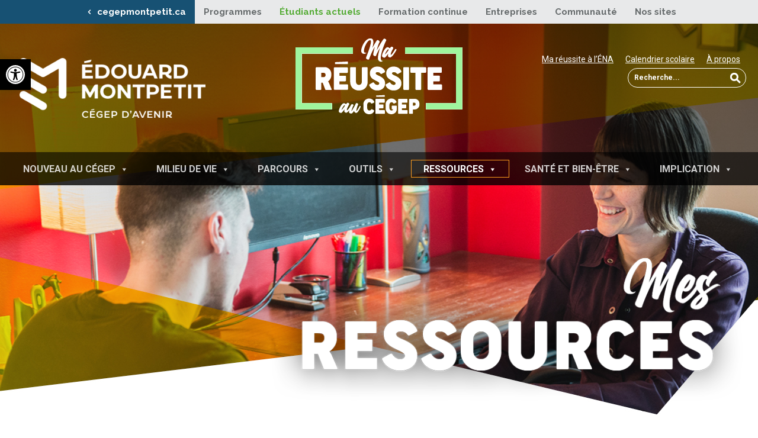

--- FILE ---
content_type: text/css
request_url: https://mareussite.cegepmontpetit.ca/wp-content/et-cache/1/179/1602/et-core-unified-1602.min.css?ver=1768230146
body_size: 1484
content:
.site-description{display:none}div#TopOverSearchMenuTxT a:link{color:rgba(255,255,255,0.8)!important}div#TopOverSearchMenuTxT a:hover{color:rgba(255,255,255,1)!important}div#TopOverSearchMenuTxT a:active{color:rgba(255,255,255,0.8)!important}div#TopOverSearchMenuTxT a:visited{color:rgba(255,255,255,0.8)!important}div.GabaritMonMilieuDeVie div.BoiteDeLieu{background-color:#9FF59D!important}div.GabaritMonMilieuDeVie div.et_pb_module.et_pb_toggle{border-color:#9FF59D!important}div.GabaritMonParcours div.BoiteDeLieu{background-color:#F9FE84!important}div.GabaritMonParcours div.et_pb_module.et_pb_toggle{border-color:#F9FE84!important}div.GabaritMesOutils div.BoiteDeLieu{background-color:#6483E5!important}div.GabaritMesOutils div.et_pb_module.et_pb_toggle{border-color:#6483E5!important}div.GabaritMesRessources div.BoiteDeLieu{background-color:#FE9C1D!important}div.GabaritMesRessources div.et_pb_module.et_pb_toggle{border-color:#FE9C1D!important}div.GabaritMaSanteEtMonBienEtre div.BoiteDeLieu{background-color:#98FCE0!important}div.GabaritMaSanteEtMonBienEtre div.et_pb_module.et_pb_toggle{border-color:#98FCE0!important}div.GabaritMonImplication div.BoiteDeLieu{background-color:#f21e3e!important}div.GabaritMonImplication div.et_pb_module.et_pb_toggle{border-color:#f21e3e!important}div.GabaritNouveauAuCegep div.BoiteDeLieu{background-color:#55789B!important}div.GabaritNouveauAuCegep div.et_pb_module.et_pb_toggle{border-color:#55789B!important}div.GabaritMonMilieuDeVie div.ect-list-date,div.GabaritMonMilieuDeVie div.ect-clslist-event-details a:hover{background-color:#9FF59D!important;box-shadow:none!important}div.GabaritMonParcours div.ect-list-date,div.GabaritMonParcours div.ect-clslist-event-details a:hover{background-color:#F9FE84!important;box-shadow:none!important}div.GabaritMesOutils div.ect-list-date,div.GabaritMesOutils div.ect-clslist-event-details a:hover{background-color:#6483E5!important;box-shadow:none!important}div.GabaritMesRessources div.ect-list-date,div.GabaritMesRessources div.ect-clslist-event-details a:hover{background-color:#FE9C1D!important;box-shadow:none!important}div.GabaritMaSanteEtMonBienEtre div.ect-list-date,div.GabaritMaSanteEtMonBienEtre div.ect-clslist-event-details a:hover{background-color:#98FCE0!important;box-shadow:none!important}div.GabaritMonImplication div.ect-list-date,div.GabaritMonImplication div.ect-clslist-event-details a:hover{background-color:#f21e3e!important;box-shadow:none!important}div.GabaritNouveauAuCegep div.ect-list-date,div.GabaritNouveauAuCegep div.ect-clslist-event-details a:hover{background-color:#55789B!important;box-shadow:none!important}a.ect-event-url{font-size:16px!important}div.ect-date-area{line-height:0.6em!important}strong{color:#333}a:link{text-decoration:underline;text-decoration-thickness:1px}.tribe-events-event-categories-label,.tribe-events-event-categories{display:none}.BoiteDeLieu a{text-decoration:none!important}#tribe-events-footer{display:none}.tribe-events-meta-group-venue{display:none}.ect-carousel-venue{display:none!important}.awpcp-classifieds-menu--edit-listing-menu-item{display:none}.pa-hover-blurb .et_pb_blurb_content{cursor:pointer}.pa-hover-blurb_p2 .et_pb_blurb_content{cursor:pointer}.pa-hover-blurb_p3 .et_pb_blurb_content{cursor:pointer}.pa-hover-blurb_p4 .et_pb_blurb_content{cursor:pointer}.pa-hover-blurb .et_pb_blurb_description{display:none}.pa-hover-blurb_p2 .et_pb_blurb_description{display:none}.pa-hover-blurb_p3 .et_pb_blurb_description{display:none}.pa-hover-blurb_p4 .et_pb_blurb_description{display:none}.pa-hover-blurb .et_pb_blurb_container,.pa-hover-blurb .et_pb_image_wrap{transition:all 0.4s ease-in-out}.pa-hover-blurb_p2 .et_pb_blurb_container,.pa-hover-blurb_p2 .et_pb_image_wrap{transition:all 0.4s ease-in-out}.pa-hover-blurb_p3 .et_pb_blurb_container,.pa-hover-blurb_p3 .et_pb_image_wrap{transition:all 0.4s ease-in-out}.pa-hover-blurb_p4 .et_pb_blurb_container,.pa-hover-blurb_p4 .et_pb_image_wrap{transition:all 0.4s ease-in-out}.pa-hover-blurb .et_pb_module_header{position:absolute;left:60%;transform:translateX(-60%);pointer-events:none;width:100%}.pa-hover-blurb_p2 .et_pb_module_header{position:absolute;left:60%;transform:translateX(-60%);pointer-events:none;width:100%}.pa-hover-blurb_p3 .et_pb_module_header{position:absolute;left:60%;transform:translateX(-60%);pointer-events:none;width:100%}.pa-hover-blurb_p4 .et_pb_module_header{position:absolute;left:60%;transform:translateX(-60%);pointer-events:none;width:100%}.pa-hover-blurb .et_pb_blurb_description{padding:0 5%}.pa-hover-blurb_p2 .et_pb_blurb_description{padding:0 5%}.pa-hover-blurb_p3 .et_pb_blurb_description{padding:0 5%}.pa-hover-blurb_p4 .et_pb_blurb_description{padding:0 5%}.pa-hover-blurb .et_pb_blurb_content:hover .et_pb_blurb_container{position:absolute;top:35%;transform:translateY(-35%);color:#ffffff!important;cursor:pointer}.pa-hover-blurb_p2 .et_pb_blurb_content:hover .et_pb_blurb_container{position:absolute;top:35%;transform:translateY(-35%);color:#ffffff!important;cursor:pointer}.pa-hover-blurb_p3 .et_pb_blurb_content:hover .et_pb_blurb_container{position:absolute;top:35%;transform:translateY(-35%);color:#ffffff!important;cursor:pointer}.pa-hover-blurb_p4 .et_pb_blurb_content:hover .et_pb_blurb_container{position:absolute;top:35%;transform:translateY(-35%);color:#ffffff!important;cursor:pointer}.pa-hover-blurb .et_pb_blurb_content:hover .et_pb_image_wrap:before{content:"";position:absolute;width:100%;height:100%;background-color:#48c0ec;left:0;top:0;opacity:1;border-radius:15px!important}.pa-hover-blurb_p2 .et_pb_blurb_content:hover .et_pb_image_wrap:before{content:"";position:absolute;width:100%;height:100%;background-color:#86b153;left:0;top:0;opacity:1;border-radius:15px!important}.pa-hover-blurb_p3 .et_pb_blurb_content:hover .et_pb_image_wrap:before{content:"";position:absolute;width:100%;height:100%;background-color:#FF7130;left:0;top:0;opacity:1;border-radius:15px!important}.pa-hover-blurb_p4 .et_pb_blurb_content:hover .et_pb_image_wrap:before{content:"";position:absolute;width:100%;height:100%;background-color:#537086;left:0;top:0;opacity:1;border-radius:15px!important}.pa-hover-blurb .et_pb_blurb_content:hover .et_pb_module_header{position:relative;text-align:center}.pa-hover-blurbp2 .et_pb_blurb_content:hover .et_pb_module_header{position:relative;text-align:center}.pa-hover-blurb .et_pb_blurb_content:hover .et_pb_blurb_container .et_pb_module_header{color:#ffffff;font-size:1.5rem}.pa-hover-blurbP2 .et_pb_blurb_content:hover .et_pb_blurb_container .et_pb_module_header{color:#ffffff;font-size:1.5rem}.pa-hover-blurb .et_pb_blurb_content:hover .et_pb_blurb_description{display:block}.pa-hover-blurb_p2 .et_pb_blurb_content:hover .et_pb_blurb_description{display:block}.pa-hover-blurb_p3 .et_pb_blurb_content:hover .et_pb_blurb_description{display:block}.pa-hover-blurb_p4 .et_pb_blurb_content:hover .et_pb_blurb_description{display:block}.pa-hover-blurb .et_pb_image_wrap{box-shadow:0px 12px 18px -6px rgba(0,0,0,0.3)}.pa-hover-blurb_p2 .et_pb_image_wrap{box-shadow:0px 12px 18px -6px rgba(0,0,0,0.3)}.pa-hover-blurb_p3 .et_pb_image_wrap{box-shadow:0px 12px 18px -6px rgba(0,0,0,0.3)}.pa-hover-blurb_p4 .et_pb_image_wrap{box-shadow:0px 12px 18px -6px rgba(0,0,0,0.3)}.pa-hover-blurb .et_pb_blurb_content:hover .et_pb_image_wrap{transform:scale(1.10)}.pa-hover-blurb_p2 .et_pb_blurb_content:hover .et_pb_image_wrap{transform:scale(1.10)}.pa-hover-blurb_p3 .et_pb_blurb_content:hover .et_pb_image_wrap{transform:scale(1.10)}.pa-hover-blurb_p4 .et_pb_blurb_content:hover .et_pb_image_wrap{transform:scale(1.10)}button.tuile{color:#03344e;background-color:#48c0ec;font-size:20px;font-weight:bold;border:0px solid #48c0ec;padding:15px 20px;cursor:pointer;margin-top:10px;width:100%}button.tuile:hover{color:#03344e;background-color:#6FCEF1;cursor:pointer}body #page-container .et_pb_section a.btn_footer_PA1:before{font-family:'Montserrat',Helvetica,Arial,Lucida,sans-serif!important;content:"1";font-size:50px;line-height:inherit;font-weight:700!important;color:#129bcc}body #page-container .et_pb_section a.btn_footer_PA2:before{font-family:'Montserrat',Helvetica,Arial,Lucida,sans-serif!important;content:"2";font-size:50px;line-height:inherit;font-weight:700!important;color:#2c7f39}body #page-container .et_pb_section a.btn_footer_PA3:before{font-family:'Montserrat',Helvetica,Arial,Lucida,sans-serif!important;content:"3";font-size:50px;line-height:inherit;font-weight:700!important;color:#c9531d}body #page-container .et_pb_section a.btn_footer_PA4:before{font-family:'Montserrat',Helvetica,Arial,Lucida,sans-serif!important;content:"4";font-size:50px;line-height:inherit;font-weight:700!important;color:#0e2c48}.pa-hover-blurb a:link{text-decoration:none}.pa-hover-blurb_p2 a:link{text-decoration:none}.pa-hover-blurb_p3 a:link{text-decoration:none}.pa-hover-blurb_p4 a:link{text-decoration:none}.tribe-events-read-more{visibility:hidden}.tribe-events-read-more::before{visibility:visible;position:absolute;top:40%;left:20%;content:'En Savoir plus'}

--- FILE ---
content_type: text/css
request_url: https://mareussite.cegepmontpetit.ca/wp-content/et-cache/1/179/1602/et-core-unified-tb-815-tb-30067-tb-72-deferred-1602.min.css?ver=1768230147
body_size: 1515
content:
.et_pb_section_5_tb_header{border-bottom-color:#7cda24;min-height:436px;max-height:275px;width:100%;z-index:0;position:relative}.et_pb_section_5_tb_header.et_pb_section{padding-top:0px;padding-bottom:0px}.et_pb_row_4_tb_header,.et_pb_image_3_tb_header .et_pb_image_wrap img{max-height:none}.et_pb_row_4_tb_header.et_pb_row{padding-top:0px!important;padding-bottom:0px!important;padding-top:0px;padding-bottom:0px}.et_pb_row_4_tb_header,body #page-container .et-db #et-boc .et-l .et_pb_row_4_tb_header.et_pb_row,body.et_pb_pagebuilder_layout.single #page-container #et-boc .et-l .et_pb_row_4_tb_header.et_pb_row,body.et_pb_pagebuilder_layout.single.et_full_width_page #page-container #et-boc .et-l .et_pb_row_4_tb_header.et_pb_row{width:100%;max-width:1280px}.et_pb_image_2_tb_header .et_pb_image_wrap img{min-height:auto;max-height:436px;width:auto}.et_pb_image_2_tb_header{text-align:right;margin-right:0}div.et_pb_section.et_pb_section_6_tb_header{background-position:center bottom 0px;background-image:url(https://mareussite.cegepmontpetit.ca/wp-content/uploads/sites/179/2020/11/reussir_image-header_mes-ressources.jpg)!important}.et_pb_section_6_tb_header{border-bottom-color:#e02b20;height:700px;z-index:-2;position:absolute!important;top:0px;bottom:auto;left:50%;right:auto;transform:translateX(-50%)}.et_pb_section_6_tb_header.et_pb_section{padding-top:0px;padding-right:0px;padding-bottom:0px;padding-left:0px;margin-top:0px;margin-right:0px;margin-bottom:0px;margin-left:0px}.et_pb_row_5_tb_header,body #page-container .et-db #et-boc .et-l .et_pb_row_5_tb_header.et_pb_row,body.et_pb_pagebuilder_layout.single #page-container #et-boc .et-l .et_pb_row_5_tb_header.et_pb_row,body.et_pb_pagebuilder_layout.single.et_full_width_page #page-container #et-boc .et-l .et_pb_row_5_tb_header.et_pb_row{width:100%}.et_pb_image_3_tb_header{background-image:url(https://mareussite.cegepmontpetit.ca/wp-content/uploads/sites/179/2020/11/Titre__Transparent700.png);text-align:left;margin-left:0}.et_pb_row_5_tb_header.et_pb_row{padding-top:0px!important;padding-right:0px!important;padding-bottom:0px!important;padding-left:0px!important;margin-top:0px!important;margin-right:0px!important;margin-bottom:0px!important;margin-left:0px!important;margin-left:auto!important;margin-right:auto!important;padding-top:0px;padding-right:0px;padding-bottom:0px;padding-left:0px}@media only screen and (max-width:980px){.et_pb_section_5_tb_header{border-bottom-color:#7cda24;min-height:auto}.et_pb_row_4_tb_header{max-height:290px}.et_pb_image_2_tb_header .et_pb_image_wrap img{min-height:auto;max-height:290px;width:auto}.et_pb_section_6_tb_header{border-bottom-color:#e02b20;height:357px}.et_pb_image_3_tb_header .et_pb_image_wrap img{max-height:none;width:auto}}@media only screen and (max-width:767px){.et_pb_section_5_tb_header{border-bottom-color:#7cda24;min-height:auto}.et_pb_row_4_tb_header{max-height:208px}.et_pb_image_2_tb_header .et_pb_image_wrap img{min-height:208px;max-height:208px;width:auto}.et_pb_section_6_tb_header{border-bottom-color:#e02b20;height:275px}.et_pb_image_3_tb_header .et_pb_image_wrap img{max-height:275px;width:auto}}.et_pb_section_0_tb_body.et_pb_section{padding-top:0px;padding-bottom:0px}.et_pb_row_0_tb_body.et_pb_row{padding-top:0px!important;padding-bottom:0px!important;padding-top:0px;padding-bottom:0px}.et_pb_row_0_tb_body,body #page-container .et-db #et-boc .et-l .et_pb_row_0_tb_body.et_pb_row,body.et_pb_pagebuilder_layout.single #page-container #et-boc .et-l .et_pb_row_0_tb_body.et_pb_row,body.et_pb_pagebuilder_layout.single.et_full_width_page #page-container #et-boc .et-l .et_pb_row_0_tb_body.et_pb_row{width:100%;max-width:1280px}.et_pb_post_content_0_tb_body{padding-top:0px;padding-right:0px;padding-bottom:0px;padding-left:0px}@media only screen and (max-width:980px){.et_pb_section_0_tb_body.et_pb_section{padding-right:20px;padding-left:20px}}.et-l--footer>.et_builder_inner_content>.et_pb_section{background-color:#666666}.et_pb_section_0_tb_footer,.et_pb_section_1_tb_footer,.et_pb_row_0_tb_footer{min-height:112px}.et_pb_section_0_tb_footer.et_pb_section{padding-top:0px;padding-bottom:0px;margin-top:0px;margin-bottom:0px}.et_pb_section_1_tb_footer.et_pb_section{padding-top:0px;padding-bottom:0px;margin-top:0px;margin-bottom:0px;background-color:#FFFFFF!important}.et_pb_row_0_tb_footer.et_pb_row{padding-top:0px!important;padding-bottom:0px!important;padding-top:0px;padding-bottom:0px}.et_pb_row_0_tb_footer,body #page-container .et-db #et-boc .et-l .et_pb_row_0_tb_footer.et_pb_row,body.et_pb_pagebuilder_layout.single #page-container #et-boc .et-l .et_pb_row_0_tb_footer.et_pb_row,body.et_pb_pagebuilder_layout.single.et_full_width_page #page-container #et-boc .et-l .et_pb_row_0_tb_footer.et_pb_row{width:100%;max-width:1280px}.et_pb_code_1_tb_footer{padding-top:30px}.et_pb_section_0.et_pb_section{padding-top:0px;padding-right:0px;padding-bottom:0px;padding-left:0px}.et_pb_section_0>.et_pb_row,.et_pb_section_0.et_section_specialty>.et_pb_row{width:100%}.et_pb_column_0,.et_pb_column_1{padding-top:0px;padding-right:0px;padding-bottom:0px;padding-left:0px}.et_pb_code_0{border-left-color:#9ff59d}.et_pb_row_inner_0.et_pb_row_inner,.et_pb_row_inner_1.et_pb_row_inner{padding-top:0px!important;padding-bottom:0px!important}.et_pb_column .et_pb_row_inner_0,.et_pb_column .et_pb_row_inner_1{padding-top:0px;padding-bottom:0px}.et_pb_post_title_0 .et_pb_title_container h1.entry-title,.et_pb_post_title_0 .et_pb_title_container h2.entry-title,.et_pb_post_title_0 .et_pb_title_container h3.entry-title,.et_pb_post_title_0 .et_pb_title_container h4.entry-title,.et_pb_post_title_0 .et_pb_title_container h5.entry-title,.et_pb_post_title_0 .et_pb_title_container h6.entry-title{font-weight:700;font-size:40px}.et_pb_text_0 a,.et_pb_text_1 a,.et_pb_toggle_0.et_pb_toggle a,.et_pb_text_2 a,.et_pb_blurb_0.et_pb_blurb .et_pb_blurb_description a,.et_pb_blurb_1.et_pb_blurb .et_pb_blurb_description a,.et_pb_blurb_2.et_pb_blurb .et_pb_blurb_description a,.et_pb_blurb_3.et_pb_blurb .et_pb_blurb_description a,.et_pb_blurb_4.et_pb_blurb .et_pb_blurb_description a{font-weight:600}.et_pb_text_0 h2,.et_pb_text_1 h2,.et_pb_text_2 h2{font-weight:800;font-size:23px;color:rgba(0,0,0,0.8)!important}.et_pb_text_0,.et_pb_text_1{margin-left:-2px!important;max-width:850px}.et_pb_button_0,.et_pb_button_0:after{transition:all 300ms ease 0ms}.et_pb_toggle_0.et_pb_toggle h5,.et_pb_toggle_0.et_pb_toggle h1.et_pb_toggle_title,.et_pb_toggle_0.et_pb_toggle h2.et_pb_toggle_title,.et_pb_toggle_0.et_pb_toggle h3.et_pb_toggle_title,.et_pb_toggle_0.et_pb_toggle h4.et_pb_toggle_title,.et_pb_toggle_0.et_pb_toggle h6.et_pb_toggle_title{font-weight:800;font-size:25px;color:#000000!important}.et_pb_module.et_pb_toggle_0.et_pb_toggle{border-width:3px;border-color:#f9fe84}.et_pb_toggle_0{max-width:850px}.et_pb_toggle_0.et_pb_toggle.et_pb_toggle_close{background-color:#ffffff}.et_pb_toggle_0.et_pb_toggle_open .et_pb_toggle_title:before,.et_pb_toggle_0.et_pb_toggle_close .et_pb_toggle_title:before{font-size:20px;right:-2px;color:#666666}.et_pb_row_inner_2{background-color:#9ff59d}.et_pb_row_inner_2.et_pb_row_inner{padding-top:40px!important;padding-right:40px!important;padding-bottom:40px!important;padding-left:40px!important;margin-top:40px!important;margin-bottom:40px!important;max-width:850px}.et_pb_column .et_pb_row_inner_2{padding-top:40px;padding-right:40px;padding-bottom:40px;padding-left:40px}.et_pb_text_2.et_pb_text{color:#000000!important}.et_pb_text_2{font-weight:800;max-width:850px}.et_pb_blurb_0.et_pb_blurb .et_pb_module_header,.et_pb_blurb_0.et_pb_blurb .et_pb_module_header a,.et_pb_blurb_1.et_pb_blurb .et_pb_module_header,.et_pb_blurb_1.et_pb_blurb .et_pb_module_header a,.et_pb_blurb_2.et_pb_blurb .et_pb_module_header,.et_pb_blurb_2.et_pb_blurb .et_pb_module_header a,.et_pb_blurb_3.et_pb_blurb .et_pb_module_header,.et_pb_blurb_3.et_pb_blurb .et_pb_module_header a,.et_pb_blurb_4.et_pb_blurb .et_pb_module_header,.et_pb_blurb_4.et_pb_blurb .et_pb_module_header a{line-height:1.7em}.et_pb_blurb_0.et_pb_blurb,.et_pb_blurb_1.et_pb_blurb,.et_pb_blurb_2.et_pb_blurb,.et_pb_blurb_3.et_pb_blurb,.et_pb_blurb_4.et_pb_blurb{padding-top:0px!important;padding-bottom:0px!important;margin-bottom:0px!important}.et_pb_blurb_0.et_pb_blurb .et_pb_module_header,.et_pb_blurb_1.et_pb_blurb .et_pb_module_header,.et_pb_blurb_2.et_pb_blurb .et_pb_module_header,.et_pb_blurb_3.et_pb_blurb .et_pb_module_header,.et_pb_blurb_4.et_pb_blurb .et_pb_module_header{padding-bottom:0px;word-break:break-all}.et_pb_blurb_0 .et_pb_main_blurb_image .et_pb_image_wrap,.et_pb_blurb_1 .et_pb_main_blurb_image .et_pb_image_wrap,.et_pb_blurb_2 .et_pb_main_blurb_image .et_pb_image_wrap,.et_pb_blurb_3 .et_pb_main_blurb_image .et_pb_image_wrap,.et_pb_blurb_4 .et_pb_main_blurb_image .et_pb_image_wrap{width:32px}.et_pb_blurb_0 .et_pb_blurb_content,.et_pb_blurb_1 .et_pb_blurb_content,.et_pb_blurb_2 .et_pb_blurb_content,.et_pb_blurb_3 .et_pb_blurb_content,.et_pb_blurb_4 .et_pb_blurb_content{max-width:100%}@media only screen and (max-width:980px){.et_pb_code_0{border-left-color:#9ff59d}}@media only screen and (max-width:767px){.et_pb_code_0{border-left-color:#9ff59d}}